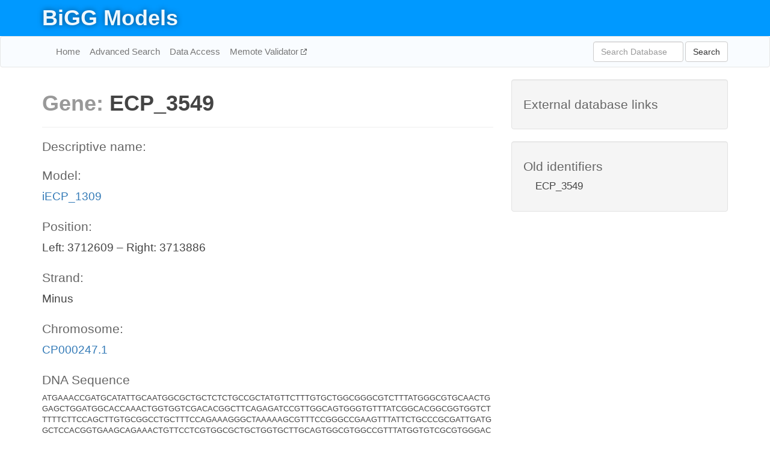

--- FILE ---
content_type: text/html; charset=UTF-8
request_url: http://bigg.ucsd.edu/models/iECP_1309/genes/ECP_3549
body_size: 4054
content:
<!DOCTYPE html>
<html lang="en">
  <head>
    <title>BiGG Gene ECP_3549</title>

    <!-- Bootstrap and jQuery -->
    <script src="//code.jquery.com/jquery-1.9.1.min.js"></script>
    <script src="//netdna.bootstrapcdn.com/bootstrap/3.3.6/js/bootstrap.min.js"></script>
    <link rel="stylesheet" href="//netdna.bootstrapcdn.com/bootstrap/3.3.6/css/bootstrap.min.css"/>
    <link rel="stylesheet" href="//netdna.bootstrapcdn.com/font-awesome/4.0.3/css/font-awesome.min.css"/>

    <!-- BiGG styles and js -->
    <script src="/static/js/script.js"></script>
    <script src="/static/js/question_mark.js"></script>
    <link rel="stylesheet" href="/static/css/style.css"/>

    <!-- Favicon -->
    <link rel="icon" type="image/png" href="/static/assets/favicon.ico">

    <meta charset="utf-8"/>
    <meta name="viewport" content="width=device-width, initial-scale=1.0, maximum-scale=1.0, user-scalable=no"/>
    <meta name="google" content="notranslate">
    <meta name="description" content="Gene ECP_3549 (None) in iECP_1309.">
    <meta http-equiv="Content-Language" content="en">

    <script>
 (function(i,s,o,g,r,a,m){i['GoogleAnalyticsObject']=r;i[r]=i[r]||function(){
     (i[r].q=i[r].q||[]).push(arguments)},i[r].l=1*new Date();a=s.createElement(o),
                          m=s.getElementsByTagName(o)[0];a.async=1;a.src=g;m.parentNode.insertBefore(a,m)
 })(window,document,'script','//www.google-analytics.com/analytics.js','ga');

 ga('create', 'UA-129739-10', 'auto');
 ga('send', 'pageview');
</script>
  </head>
  <body>
    
      <div id="nav-title-background">
        <div class="container">
          <div id="nav-title">
            <h1><a href="/">BiGG Models</a></h1>
          </div>
        </div>
      </div>

      <div class="navbar navbar-default" role="navigation">
        <div class="container">
          <div class="navbar-header">
            <button type="button" class="navbar-toggle" data-toggle="collapse" data-target=".navbar-collapse">
              <span class="sr-only">Toggle navigation</span>
              <span class="icon-bar"></span>
              <span class="icon-bar"></span>
              <span class="icon-bar"></span>
            </button>
            <!--<a class="navbar-brand" href="http://gcrg.ucsd.edu/"><strong>SBRG</strong></a>-->
          </div>

          <div class="navbar-collapse collapse ">

            <ul class="nav navbar-nav navbar-left">

              <li><a href="/">Home</a></li>
              <li><a href="/advanced_search">Advanced Search</a></li>
              <li><a href="/data_access">Data Access</a></li>
              <li><a href="https://memote.io" target="_blank" class="link-out">
                Memote Validator
              </a></li>

            </ul>
            <ul class="nav navbar-nav navbar-right">

              <form id="search-form" class="navbar-form" action="/search" method="get">
                <div class="form-group" style="display: inline; margin-right: 3px;">
                  <input id="search" type="text" name="query"
                         class="form-control" placeholder="Search Database"
                         style="width:150px;" />
                </div>
                <button type="submit" class="btn btn-default">Search</button>
              </form>
            </ul>

          </div>
        </div>
      </div>

    

    <div class="container">
      <div class="row">
        <div class="col-lg-12" >
          
  <div class="row">
    <div class="col-lg-8">
      <h1><span class="light">Gene: </span>ECP_3549</h1>

      <hr>

      <h4>Descriptive name: </h4>
      <p></p>

      <h4>Model: </h4>
      <p><a href="/models/iECP_1309">iECP_1309</a></p>

      
        <h4>Position: </h4>
        <p>Left: 3712609 – Right: 3713886</p>

        <h4>Strand: </h4>
        <p>Minus</p>

        <h4>Chromosome: </h4>
        <p><a href="/genomes/ncbi_accession:CP000247.1#CP000247.1">CP000247.1</a></p>

        
          <h4>DNA Sequence</h4>
          <p class="sequence">[base64]</p>
        

        
          <h4>Protein Sequence</h4>
          <p class="sequence">[base64]</p>
        

      

      <h4> Associated reactions: </h4>
      <div class="panel panel-default">
        <div class="table table-hover">
          <div class="table-header">
            <div class="table-row">
              <div class="table-cell" style="width: 20%">BiGG ID</div>
              <div class="table-cell" style="width: 40%">Name</div>
              <div class="table-cell" style="width: 40%">Gene reaction rule</div>
            </div>
          </div>
          <div>
            
            <a href="/models/iECP_1309/reactions/ALAabcpp">
              <div class="table-row">
                <div class="table-cell" style="width: 20%">ALAabcpp</div>
                <div class="table-cell" style="width: 40%">L-alanine transport via ABC system (periplasm)</div>
                <div class="table-cell" style="width: 40%">ECP_3547 and ECP_3548 and ECP_3550 and ECP_3553 and ECP_3549</div>
              </div>
            </a>
            
            <a href="/models/iECP_1309/reactions/ILEabcpp">
              <div class="table-row">
                <div class="table-cell" style="width: 20%">ILEabcpp</div>
                <div class="table-cell" style="width: 40%">L-isoleucine transport via ABC system (periplasm)</div>
                <div class="table-cell" style="width: 40%">ECP_3547 and ECP_3548 and ECP_3550 and ECP_3553 and ECP_3549</div>
              </div>
            </a>
            
            <a href="/models/iECP_1309/reactions/LEUabcpp">
              <div class="table-row">
                <div class="table-cell" style="width: 20%">LEUabcpp</div>
                <div class="table-cell" style="width: 40%">L-leucine transport via ABC system (periplasm)</div>
                <div class="table-cell" style="width: 40%">(ECP_3547 and ECP_3548 and ECP_3550 and ECP_3553 and ECP_3549) or (ECP_3547 and ECP_3548 and ECP_3550 and ECP_3551 and ECP_3549)</div>
              </div>
            </a>
            
            <a href="/models/iECP_1309/reactions/THRabcpp">
              <div class="table-row">
                <div class="table-cell" style="width: 20%">THRabcpp</div>
                <div class="table-cell" style="width: 40%">L-threonine transport via ABC system (periplasm)</div>
                <div class="table-cell" style="width: 40%">ECP_3547 and ECP_3548 and ECP_3550 and ECP_3553 and ECP_3549</div>
              </div>
            </a>
            
            <a href="/models/iECP_1309/reactions/VALabcpp">
              <div class="table-row">
                <div class="table-cell" style="width: 20%">VALabcpp</div>
                <div class="table-cell" style="width: 40%">L-valine transport via ABC system (periplasm)</div>
                <div class="table-cell" style="width: 40%">ECP_3547 and ECP_3548 and ECP_3550 and ECP_3553 and ECP_3549</div>
              </div>
            </a>
            
          </div>
        </div>
      </div>

      <hr class="section-break">
<h3>
  <a href="https://github.com/SBRG/bigg_models/issues/new" target="_blank" id="comment-link">
    Report an error on this page
  </a>
  
    
      <a tabindex="0" role="button" type="button" class="btn btn-default btn-xs"
   style="position: relative; top: -8px; padding: 0.2em; height: 1.8em;" data-trigger="click"
   data-toggle="popover" data-placement="bottom"
   data-title="Reporting errors"
   data-content="You will need an account on GitHub to report the error. If you prefer not to sign up for GitHub, please send your report to Zachary King <zaking@ucsd.edu>.">
   ?
</a>
    
   
</h3>

    </div>

    <!-- Side bar -->
    <div class="col-lg-4">
      <div class="well database-well">
  <h4>External database links</h4>
  <ul class="list-unstyled">
    
  </ul>
  
</div>
      <div class="well database-well">
  <h4>Old identifiers</h4>
  <ul class="list-unstyled">
    ECP_3549
  </ul>
</div>
    </div>

        </div>
      </div>

      <footer class="row">
        <div class="col-lg-12" style="margin:60px 0;">
          <hr>
          <p style="font-size: 15px;">
  Latest BiGG Models publication:
  <br/><br/>
  King ZA, Lu JS, Dräger A, Miller PC, Federowicz S, Lerman JA, Ebrahim A,
  Palsson BO, and Lewis NE. <b>BiGG Models: A platform for
  integrating, standardizing, and sharing genome-scale models</b>
  (2016) Nucleic Acids Research 44(D1):D515-D522.
  doi:<a href="http://dx.doi.org/10.1093/nar/gkv1049" target="_blank">10.1093/nar/gkv1049</a>
</p>
          <hr>
          <p>Copyright &copy; 2019 The Regents of the University of California.</p>
        </div>
      </footer>
    </div>

    <script src="//cdnjs.cloudflare.com/ajax/libs/typeahead.js/0.11.1/typeahead.bundle.min.js"></script>
<link href="/static/css/typeahead.css" rel="stylesheet"/>
<script>
 var bh = new Bloodhound({
   datumTokenizer: Bloodhound.tokenizers.whitespace,
   queryTokenizer: Bloodhound.tokenizers.whitespace,
   remote: {
     url: '/autocomplete?query=%QUERY',
     wildcard: '%QUERY',
   },
 })
   $('#search').typeahead({
     minLength: 3,
     highlight: true,
     hint: true,
   }, {
     name: 'search',
     source: bh,
   }).bind('typeahead:select', function (event, suggestion) {
     $('#search-form').trigger('submit')
   }).keypress(function (event) {
     if (event.keyCode == 13)
       $('#search-form').trigger('submit')
   })
</script>
  </body>
</html>